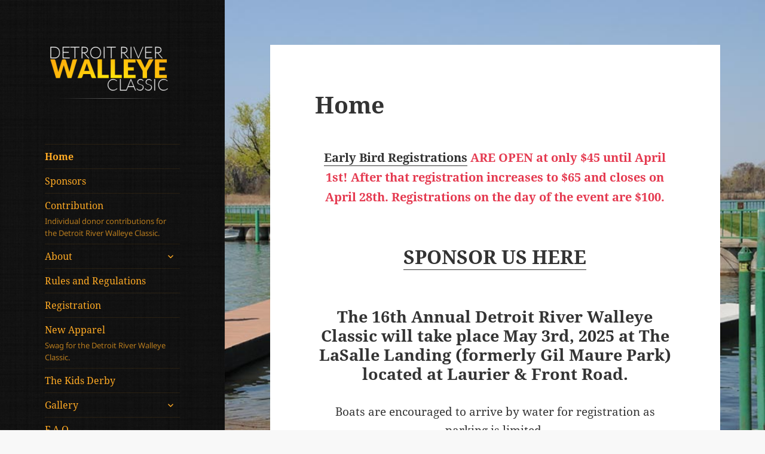

--- FILE ---
content_type: text/css
request_url: https://www.detroitriverwalleyeclassic.com/wp-content/themes/twentyfifteen-child/style.css?ver=1.0.0
body_size: 230
content:
/*
 Theme Name:   Detroit River Walleye Classic
 Theme URI:    https://imaginativegroup.com
 Description:  Twenty Fifteen Child Theme Customized For DRWC
 Author:       Imaginative Group
 Author URI:   http://imaginativegroup.com
 Template:     twentyfifteen
 Version:      1.0.0
 License:      GNU General Public License v2 or later
 License URI:  http://www.gnu.org/licenses/gpl-2.0.html
 Tags:         light, dark, two-columns, right-sidebar, responsive-layout, accessibility-ready
 Text Domain:  twenty-fifteen-child
*/

